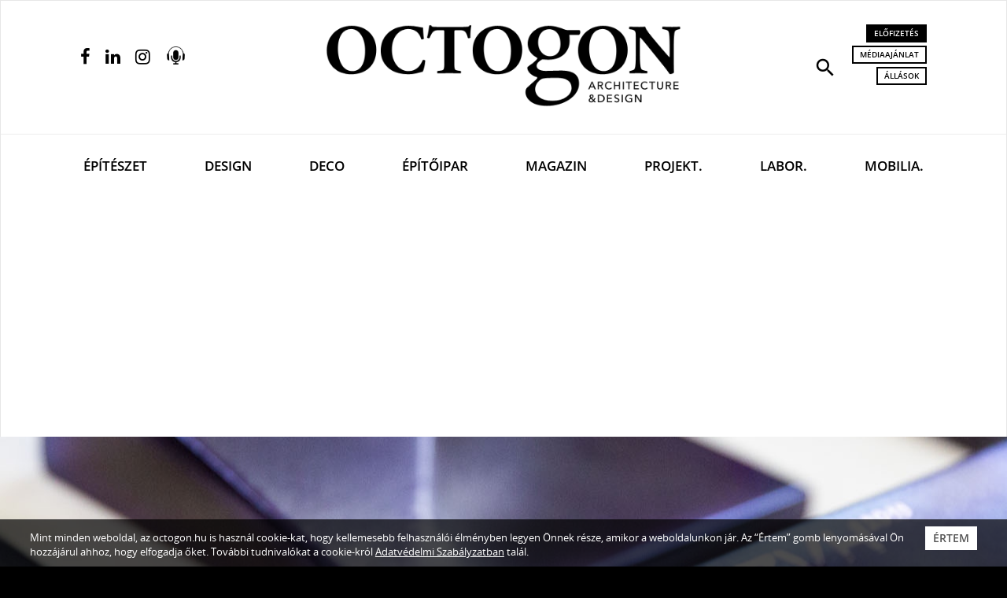

--- FILE ---
content_type: text/html; charset=UTF-8
request_url: http://www.octogon.hu/palyazatok/ev-haza-palyazat-2020/
body_size: 73797
content:
<!DOCTYPE html>
<html lang="hu">
<head><meta charset="utf-8">
<meta http-equiv="X-UA-Compatible" content="IE=edge">
<meta name="viewport" content="width=device-width, initial-scale=1, user-scalable=no">

<title>Év háza pályázat 2020</title>

<meta name="description" content="Két kategóriában pályázhatnak családi házak, kis társasházak, illetve középületek tervezői az idei Év háza díjra.">
<meta name="keywords" content="pályázat, Az év háza, az év háza 2020, leier, octogon" />
<link rel="canonical" href="https://www.octogon.hu/palyazatok/ev-haza-palyazat-2020/">

<!-- Facebook & Pinterest opengraph meta -->
<meta property="fb:app_id" content="2198530883723428">
<meta property="og:title" content="Év háza pályázat 2020">
<meta property="og:url" content="https://www.octogon.hu/palyazatok/ev-haza-palyazat-2020/">
<meta property="og:site_name" content="Octogon">
<meta property="og:type" content="article">
<meta property="og:image" content="https://www.octogon.hu/files/20/ev_haza_2019_006.jpeg">
<meta property="og:description" content="Két kategóriában pályázhatnak családi házak, kis társasházak, illetve középületek tervezői az idei Év háza díjra.">

<!-- Twitter meta -->
<meta name="twitter:card" content="summary">
<meta name="twitter:site" content="@octogon">
<meta name="twitter:title" content="Év háza pályázat 2020">
<meta name="twitter:image" content="https://www.octogon.hu/files/20/ev_haza_2019_006.jpeg">
<meta name="twitter:description" content="Két kategóriában pályázhatnak családi házak, kis társasházak, illetve középületek tervezői az idei Év háza díjra.">

<!-- Fav and touch icons -->
<link rel="shortcut icon" href="/theme-20221/img/ico/favicon.ico" type="image/x-icon">
<link rel="icon" href="/theme-20221/img/ico/favicon.ico" type="image/x-icon">
<link rel="apple-touch-icon" sizes="57x57" href="/theme-20221/img/ico/apple-icon-57x57.png">
<link rel="apple-touch-icon" sizes="60x60" href="/theme-20221/img/ico/apple-icon-60x60.png">
<link rel="apple-touch-icon" sizes="72x72" href="/theme-20221/img/ico/apple-icon-72x72.png">
<link rel="apple-touch-icon" sizes="76x76" href="/theme-20221/img/ico/apple-icon-76x76.png">
<link rel="apple-touch-icon" sizes="114x114" href="/theme-20221/img/ico/apple-icon-114x114.png">
<link rel="apple-touch-icon" sizes="120x120" href="/theme-20221/img/ico/apple-icon-120x120.png">
<link rel="apple-touch-icon" sizes="144x144" href="/theme-20221/img/ico/apple-icon-144x144.png">
<link rel="apple-touch-icon" sizes="152x152" href="/theme-20221/img/ico/apple-icon-152x152.png">
<link rel="apple-touch-icon" sizes="180x180" href="/theme-20221/img/ico/apple-icon-180x180.png">
<link rel="icon" type="image/png" sizes="192x192"  href="/theme-20221/img/ico/android-icon-192x192.png">
<link rel="icon" type="image/png" sizes="32x32" href="/theme-20221/img/ico/favicon-32x32.png">
<link rel="icon" type="image/png" sizes="96x96" href="/theme-20221/img/ico/favicon-96x96.png">
<link rel="icon" type="image/png" sizes="16x16" href="/theme-20221/img/ico/favicon-16x16.png">
<link rel="manifest" href="/theme-20221/img/ico/manifest.json">
<meta name="msapplication-TileImage" content="img/ico/ms-icon-144x144.png">
<meta name="msapplication-config" content="img/ico/browserconfig.xml">
<meta name="msapplication-navbutton-color" content="#ffffff">
<meta name="msapplication-TileColor" content="#ffffff">
<meta name="theme-color" content="#ffffff">

<!-- robots -->
<meta name="robots" content="index,follow" />

<!-- For iOS -->
<meta name="application-name" content="Octogon">
<meta name="apple-mobile-web-app-capable" content="yes">
<meta name="apple-mobile-web-app-status-bar-style" content="black-translucent">

<!-- Bootstrap 3.3.7 styles -->
<link rel="stylesheet" type="text/css" href="/theme-20221/css/bootstrap.min.css" media="all">

<!-- Plugin styles -->
<link rel="stylesheet" type="text/css" href="/theme-20221/css/plugins-pack.min.css" media="all">
<link rel="stylesheet" type="text/css" href="/theme-20221/js/jquery/jssocials-1.0.0/jssocials.css?v1.0" media="all">
<link rel="stylesheet" type="text/css" href="/theme-20221/js/jquery/jssocials-1.0.0/jssocials-theme-flat.css?v1.0" media="all">
<link rel="stylesheet" type="text/css" href="https://fonts.googleapis.com/icon?family=Material+Icons" media="all">
<link rel="stylesheet" type="text/css" href="/theme-20221/slick/slick.css"/>
<!-- <link rel="stylesheet" type="text/css" href="/theme-20221/slick/slick-theme.css"/> -->

<!-- Master styles -->
<link rel="stylesheet" type="text/css" href="/theme-20221/css/style.css?update=363" media="all">

<!-- Core JS -->
<script type="text/javascript" src="/theme-20221/js/jquery/jquery-3.2.1.min.js"></script>

<!-- HTML5 shim and Respond.js for IE8 support of HTML5 elements and media queries -->
<!--[if lt IE 9]>
    <script type="text/javascript" src="https://oss.maxcdn.com/html5shiv/3.7.2/html5shiv.min.js"></script>
    <script type="text/javascript" src="https://oss.maxcdn.com/respond/1.4.2/respond.min.js"></script>
<![endif]-->

<!-- Recaptcha -->
<script src="https://www.google.com/recaptcha/api.js?hl=hu" async defer></script>
<!-- Google Maps -->
<script src="https://maps.googleapis.com/maps/api/js?key=AIzaSyAKHJgHiBclR1jFd6_5vwIJS8IbvK82uLc" async defer></script>

<script async src="https://pagead2.googlesyndication.com/pagead/js/adsbygoogle.js?client=ca-pub-4991462272830374"
     crossorigin="anonymous"></script>


<script type="text/JavaScript">
<!--
var site={
protocol: 'http://',
host: 'www.octogon.hu',
url: '/palyazatok/ev-haza-palyazat-2020/',
base_url: '/',
base_script_url: '/',
theme: 'theme-20221',
theme_url: '/theme-20221/',
page: 'palyazatok',
subpage: '',
floatpage: '',
contentpage: '',
default_page: 'fooldal',
device_type: 'computer',
v: '',
view: '',
lang: 'hu',
};
-->
</script>
<!-- <script async src="//pagead2.googlesyndication.com/pagead/js/adsbygoogle.js"></script>
<script>
  (adsbygoogle = window.adsbygoogle || []).push({
    google_ad_client: "ca-pub-7328092675585652",
    enable_page_level_ads: true
  });
</script> -->

<!-- Hotjar Tracking Code for https://www.octogon.hu/ -->
<script>
    (function(h,o,t,j,a,r){
        h.hj=h.hj||function(){(h.hj.q=h.hj.q||[]).push(arguments)};
        h._hjSettings={hjid:1180865,hjsv:6};
        a=o.getElementsByTagName('head')[0];
        r=o.createElement('script');r.async=1;
        r.src=t+h._hjSettings.hjid+j+h._hjSettings.hjsv;
        a.appendChild(r);
    })(window,document,'https://static.hotjar.com/c/hotjar-','.js?sv=');
</script>


<!-- Google Tag Manager -->
<script>(function(w,d,s,l,i){w[l]=w[l]||[];w[l].push({'gtm.start':
new Date().getTime(),event:'gtm.js'});var f=d.getElementsByTagName(s)[0],
j=d.createElement(s),dl=l!='dataLayer'?'&l='+l:'';j.async=true;j.src=
'https://www.googletagmanager.com/gtm.js?id='+i+dl;f.parentNode.insertBefore(j,f);
})(window,document,'script','dataLayer','GTM-T9RX5QH');</script>
<!-- End Google Tag Manager -->


<script async src="https://pagead2.googlesyndication.com/pagead/js/adsbygoogle.js"></script>
<script>
  (adsbygoogle = window.adsbygoogle || []).push({
    google_ad_client: "ca-pub-4000163356065156",
    enable_page_level_ads: true
  });
</script>

</head>
    <body class="page-palyazatok contenturl">
    
<!-- Google Tag Manager (noscript) -->
<noscript><iframe src="https://www.googletagmanager.com/ns.html?id=GTM-T9RX5QH"
height="0" width="0" style="display:none;visibility:hidden"></iframe></noscript>
<!-- End Google Tag Manager (noscript) -->




        <!-- HEADER
        ================================================================ -->
        <!-- navbar search -->
        <div id="navbar-search" class="navbar-search bg-black text-white collapse">
            <div class="container">
                <form action="/kereses/" method="get">
                    <div class="row half-gutter xsResponse">
                        <div class="col-lg-7 equalheight">
                            <input type="text" id="keyword" name="s" class="form-control input-lg input-transparent" placeholder="Keresett kifejezés..." autocomplete="off" value="">
                        </div>
                        <div class="col-lg-2 equalheight text-center">
                            <div class="checkbox text-sm">
                                <label>
                                    <input type="checkbox" id="type" name="l" value="1"> <span>Lapszámok között</span>
                                </label>
                            </div>
                        </div>
                        <div class="col-lg-2 equalheight">
                            <button type="submit" class="btn btn-thick-white btn-block">Keresés</button>
                        </div>
                        <div class="col-lg-1 equalheight text-right">
                            <button type="button" class="search-close tip-h-b" title="Bezár"><span class="material-icons md-30">close</span></button>
                        </div>
                    </div>
                </form>
            </div>
        </div>
        
        <!-- site head in desktop view
             navbar default -->
        <nav class="navbar navbar-default mega-menu hidden-xs"> 
            <div class="navbar-top">
                <div class="container">
                    <div class="row half-gutter">
                        <div class="col-lg-3">
                            <ul class="service-menu-left social-top list-inline">                                    <li><a href="https://www.facebook.com/octogonmagazin" target="_blank" class="tip-h" title="Facebook oldalunk"><i class="fa fa-facebook"></i></a></li>
                                    <li><a href="https://www.linkedin.com/company/octogon-architecture&design-magazine" target="_blank" class="tip-h" title="Linkedin oldalunk"><i class="fa fa-linkedin"></i></a></li>
                                    <li><a href="https://www.instagram.com/octogon_magazine/" target="_blank" class="tip-h" title="Instagram oldalunk"><i class="fa fa-instagram"></i></a></li>
                                    <li><a href="/podcast" class="tip-h podcast-opener" title="Podcast">
                                        <img src="/theme-20221/images/podcast-64.png" alt=""></a>
                                    </li></ul>
                        </div>
                        <div class="col-lg-6 text-center">
                            <a class="navbar-brand pv30" href="/">
                                <img src="/theme-20221/img/logo.png" class="logo img-responsive" alt="Octogon">
                            </a>
                        </div>
                        <div class="col-lg-3 text-right">
                            <ul class="service-menu-right list-inline">
                                <li><a href="#navbar-search" class="tip-h" title="Keresés" role="button" data-toggle="collapse" aria-expanded="false" aria-controls="navbar-search"><i class="material-icons md-30">search</i></a></li>
                                <li>
                                    <a href="/megrendeles/" class="btn btn-black btn-xs">Előfizetés</a><br>
                                    <a href="/mediaajanlat/" class="btn btn-thin-black btn-xs" title="Médiaajánlat">Médiaajánlat</a><br>
                                    <a href="/allasok/" class="btn btn-thin-black btn-xs" title="Állások a szektorban">Állások</a><br>
                                                                    </li>
                            </ul>
                        </div>
                    </div>
                </div>
            </div>
            <div class="navbar-bottom">
                <div class="container">
                    <div class="navbar-header">
                        <button type="button" class="navbar-toggle collapsed" data-toggle="collapse" data-target="#navbar" aria-expanded="false" aria-controls="navbar">
                            <span class="sr-only">Navigáció</span>
                            <span class="icon-bar"></span>
                            <span class="icon-bar"></span>
                            <span class="icon-bar"></span>
                        </button>
                        <a class="navbar-brand-mobile" href="/">
                            <!-- <img src="/theme-20221/img/logo-mobile.png" class="logo-mobile img-responsive visible-xs" alt="Octogon"> -->
                        </a>
                    </div>
                    <div id="navbar" class="navbar-collapse collapse">
                        
                        <ul class="nav navbar-nav nav-justified">
                        <li ><a href="/epiteszet/" >Építészet</a></li><li ><a href="/design/" >Design</a></li><li ><a href="/deco/" class=" text-deco font-deco">Deco</a></li><li ><a href="/epitoipar/" >Építőipar</a></li><li ><a href="/magazin/" >Magazin</a></li><li ><a href="/projektek/" >Projekt.</a></li><li ><a href="/labor/" >Labor.</a></li><li ><a href="/mobiliak/" >Mobilia.</a></li></ul> 
                        
                    </div>
                </div>
            </div>
        </nav>
        
        <!-- sticky navbar / mobile navbar -->
        <nav class="navbar navbar-inverse navbar-fixed-top">
            <div class="container">
                <div class="row half-gutter">
                    <div class="col-lg-3 col-xs-2 left-col">
                        <ul class="service-menu-left list-inline">
                            <li><a href="#menu" class="tip-h-r" title="Navigáció" data-toggle="modal" data-target="#menu"><i class="material-icons md-28">menu</i></a></li>
                        </ul>
                    </div>
                    <div class="col-lg-6 col-xs-5 text-center inner-col">
                        <a class="navbar-brand" href="/">
                            <img src="/theme-20221/img/logo-w.png" class="logo img-responsive" alt="Octogon">
                        </a>
                    </div>
                    <div class="col-lg-3 col-xs-5 text-right right-col">
                        <ul class="service-menu-right list-inline">
                            <li><a href="#navbar-search" class="tip-h-l" title="Keresés" role="button" data-toggle="collapse" aria-expanded="false" aria-controls="navbar-search"><i class="material-icons md-26">search</i></a></li>
                            <li><a href="/podcast" class="tip-h-l podcast-opener" title="Podcast"><img src="/theme-20221/images/podcast-64-color.png"></a></li>
                            <li><a href="/megrendeles/" class="tip-h-l" title="Előfizetés"><i class="fa fa-shopping-bag"></i></a></li>
                            <li><a href="/palyazatok/" class="tip-h-l" title="Pályázatok"><i class="fa fa-user-md"></i></a></li>
                        </ul>
                    </div>
                </div>
            </div>
        </nav>
                
        <!-- MAIN
        ================================================================ -->
        <section class="page-header-section bg-black text-white " style="background-image: url(/files/20/ev_haza_2019_006.jpeg);"><div class="container-half">

        <div class="page-header-caption"><ul class="page-meta list-inline"><li class="publish-date">2020-02-18 13:55</li>
                        <li class="category"><a href="/palyazatok/">Pályázatok</a></li></ul><h1 class="page-title text-uppercase">
                <a href="/palyazatok/ev-haza-palyazat-2020/"><span class="highlight">Év háza pályázat 2020</span></a>            </h1>
        </div>
        
        
    </div>
</section><section class="breadcrumb-section bg-white hidden-xs" id="cnav">
            <div class="container-half">
                <ol class="breadcrumb"><li><a href="/">Főoldal</a></li><li><a href="/palyazatok/">Pályázatok</a></li><li class="active">Év háza pályázat 2020</li></ol>
            </div>
        </section><section class="page-content-section bg-white pv30">
	<div class="container-half">
		<div class="asside-left"></div>
		<div class="asside-right"></div>
		<div class="article-content article-2792 popup-gallery clearfix" data-foto=""> 
			<h3 class="article-subtitle emptyhide strong"><p>Két kategóriában pályázhatnak családi házak, kis társasházak, illetve középületek tervezői az idei Év háza díjra.</p>
</h3><ul class="article-meta  list-inline text-sm mb30"><li><i class="fa fa-pencil"></i> Szöveg: <strong><a href="/kereses/szerzo/Octogon">Octogon</a></strong></li><li><i class="fa fa-clock-o"></i> Olvasási idő: <strong class="reading-time">&hellip;</strong></li></ul><div class="javaslathelybox cikkben "><div class="" align="center"><div class="jtitle">Hirdetés</div><a href="https://www.octogon.hu/labor/megjelent-az-elso-octogon-labor-kiadvany/?utm_source=article&utm_medium=octogon&utm_campaign=2025_11_20_labor_banner_roadblock" target="_blank"><img class="javaslatkep" src="/files/81/fizess_elo_banner_780x250__2025_december9.jpeg" alt="" style=";max-width: 100%;"></a><style>
.javaslathelybox .jtitle {display: inline;}
</style><img class="noresize" style="position:absolute" src="http://www.octogon.hu/link/view/octogon/recommends:1263/" width="1" height="1"></div></div><h4>Április 20-ig nyújthatják be munkáikat családi házak, kis társasházak, illetve középületek tervezői az idei <strong><a href="http://www.evhaza.hu">Év háza pályázatra</a></strong>. A legrangosabb hazai, független, szakmai pályázat két kategóriájában a 600 - 600 000 forintra növekedett fődíj mellett, idén több különdíj is gazdára vár. A pályázatot idén az építőipar egyik legnagyobb építőanyag-gyártója, <strong>Leier Hungária Kft.</strong> mint főtámogató mutatja be.</h4>

<p>Az<strong> Év háza pályázat</strong> mára a magyar építészeti közélet részeként, annak legjelentősebb szervezeteinek és szövetségeinek a támogatásával, valamint a legelismertebb építészek zsűriben való közreműködésével 10. alkalommal keresi a példamutató építészeti teljesítményeket – 2020-ban a családi ház és kis társasház kategória mellett ismét középület kategóriában is. A díj az elmúlt évtizedben a legismertebb és legszélesebb körben érdeklődésre számot tartó építész szakmai elismeréssé vált.</p>

<p><img alt="" src="/files/20/ev_haza_2019_010.jpeg" style="max-width: 100%" /></p>

<p>„A legutóbbi díjátadó atmoszférája ismét megmutatta, hogy az Év Háza több mint egy építészeti pályázat.  Amellett, hogy az elmúlt tíz évben az építészek egyik meghatározó éves kitüntetése lett, egy olyan éltető platform mely már sokakat összeköt a szakmai szálakon túl is. Nagy várakozással állunk az idei megmérettetés elé is.</p>

<blockquote>
<p>A tavalyi színvonal és visszajelzések alapján további bővülésre számítunk a nemrég bevezetett középület kategóriában, mely tovább erősíti a pályázat rangját és szakmai presztízsét” – mondta <strong>Szoják Balázs</strong>, nívó díjas építész, a pályázat kurátora.</p>
</blockquote>

<p>Idén <strong>Noll Tamás</strong> követi a pályázat elnöki pozíciójában <strong>Dévényi Sándort</strong>, aki <strong>Nagy Tamás</strong> és <strong>Cságoly Ferenc</strong> után, öt évig látta el ezt a feladatot. A pályázat kurátora továbbra is számít Dévényi Sándor véleményére, aki idén társelnöki pozícióban értékeli a beadott műveket. „Évekig mint a Magyar Építész Kamara elnöke vettem részt a zsűrizésen, ami mindig izgalmas feladat volt, így örömmel fogadtam el a felkérést. Remélem, hogy az elmúlt évekhez hasonlóan kifejezetten színvonalas munkák közül válaszhatjuk ki a legjobbakat családi ház és középület kategóriában egyaránt” – mondta Noll Tamás, Ybl Miklós-díjas építész.</p>

<blockquote>
<p>Az országos, nyílt és nyilvános Év háza pályázaton az elmúlt két évben megépült családi házak, nyaralók és a maximum 4 lakásos lakóépületek tervezői mérettetheti meg munkáikat, illetve az ebben az időszakban elkészült középületeket is górcső alá veszi a neves zsűri.</p>
</blockquote>

<p>A pályázat célja, hogy megismertesse, számba vegye azokat a minőségi építészeti alkotásokat, amelyek mind esztétikai, mind környezeti, mind pedig gazdasági szempontból példaértékűek. Az Év háza díj jellegzetessége, hogy az fiatalok, pályakezdők, elsőtervesek számára sem elérhetetlen pénzdíjas pályázat.</p>

<p><img alt="" src="/files/20/ev_haza_2019_105.jpeg" style="max-width: 100%" /></p>

<p>A pályázat szakmai partnerei évek óta a <strong>Magyar Építész Kamara</strong>, a <strong>Magyar Építőművészek Szövetsége</strong>, a <strong>BM Területrendezési és Építésügyi Helyettes Államtitkársága</strong>, valamint a <strong>Magyar Művészeti Akadémia</strong>. </p>

<p>Az Év háza bíráló bizottsága az elmúlt években a fődíj mellett külön elismeréseket adhatott át, így például évek óta egy-egy épület tervezője a Magyar Építész Kamara, valamint a Magyar Építőművészek Szövetsége különdíját nyerheti el. 2015-től a díj egyik támogatója, idén pedig harmadszorra a családi ház, kis társasházak kategória főtámogatója a <strong>Xella Magyarország Kft.</strong> jóvoltából talál gazdára a „Zöld ház-energiahatékonyság” különdíj, illetve a 2017-ben támogatóként csatlakozott <strong>Hella ÁNR Árnyékolástechnika Kft.</strong> idén a középületek kategória főtámogatójaként különdíjat ajánlott fel. További különdíjakat oszthat ki a zsűri a <strong>Leier Hungária Kft.</strong>, <strong>Meva Zsalurendszerek Kft.</strong>, a <strong>Prefa Hungária Kft.</strong> és a <strong>Guardian Orosháza Kft. </strong>jóvoltából.</p>

<p><strong>Határidők, dátumok</strong><br />
A pályaművek beadása: 2020. április 20. 16h<br />
Eredményhirdetés és díjkiosztás: 2020. szeptember 25-én<br />
A pályaműveket elektronikusan a www.evhaza.hu weboldalon lehet benyújtani!</p>

<p><iframe allow="accelerometer; autoplay; encrypted-media; gyroscope; picture-in-picture" allowfullscreen="" frameborder="0" height="315" src="https://www.youtube.com/embed/TJjETztY2mM" width="560"></iframe></p>

<p>A pályázati nevezési díj összege bruttó 10 000 Ft/pályamű. </p>

<p><strong>Zsűri tagjai 2020-ban</strong></p>

<p>Elnök: Noll Tamás, Ybl Miklós-díjas építész</p>

<p>Társelnökök:<br />
•    Dévényi Sándor DLA, a Magyar Művészeti Akadémia tagja<br />
•    Krizsán András DLA, a Magyar Építőművészek Szövetségének elnöke<br />
•    Dr. Hajnóczi Péter, a Magyar Építész Kamara elnöke<br />
•    Szoják Balázs, építész, az „Év háza” díj kurátora</p>

<p>Tagok:<br />
•    Tóth Balázs, építész, az ÉMI Nonprofit Kft. szakértője<br />
•    Dr. Tóth Elek, a BME Magasépítési Tanszék ny. egyetemi docense</p>

<p>2019-ben Ybl Miklós-díjjal kitüntetett építészek:<br />
•    Csillag Katalin<br />
•    Horváth Zoltán<br />
•    Marián Balázs<br />
•    Madzin Attila<br />
•    Peschka Alfréd</p>

<p><br />
Szakmai védnökök<br />
Magyar Művészeti Akadémia, Magyar Építész Kamara, Magyar Építőművészek Szövetsége<br />
   <br />
A pályázat főtámogatója a Leier</p>

<p>Kategória főtámogatók: Ytong, Hella<br />
<br />
Támogatók: Xella, Prefa, Meva, Zsolnay</p>
</div>
			
		<hr>
							
		<div class="social-block row">
			<div class="col-lg-4 col-xs-12">
								<iframe src="https://www.facebook.com/plugins/like.php?href=https%3A%2F%2Fwww.octogon.hu%2Fpalyazatok%2Fev-haza-palyazat-2020%2F&width=260&layout=standard&action=like&size=large&share=false&height=35&appId=2198530883723428" width="260" height="35" style="border:none;overflow:hidden" scrolling="no" frameborder="0" allowTransparency="true" allow="encrypted-media"></iframe>
			</div>
			<div class="col-lg-8 col-xs-12">
				<div id="share" class="share pull-right" data-title="Megosztás:">
					<!-- js generated -->
				</div>
			</div>
		</div>   
		<hr>
		<ul class="article-tags text-sm list-inline"><i class="fa fa-tag"></i><li><a href="/cimkek/p%C3%A1ly%C3%A1zat/">pályázat</a>,</li><li><a href="/cimkek/az+%C3%A9v+h%C3%A1za/">Az év háza</a>,</li><li><a href="/cimkek/az+%C3%A9v+h%C3%A1za+2020/">az év háza 2020</a>,</li><li><a href="/cimkek/leier/">leier</a>,</li><li><a href="/cimkek/octogon/">octogon</a>,</li></ul><p><br/>Ha tetszett a cikk, és szeretnél előfizetni magazinunkra, <a href="/megrendeles/"><u>itt teheted meg</u></a>.</p>				
	</div>
</section>
<div class="javaslathelybox above-related-articles "><span class="jtitle">Hirdetés</span><div class=""><a href="https://www.octogon.hu/megrendeles/" target="_blank"><img class="javaslatkep" src="/files/81/fizess_elo_banner_780x250_2026_1a.jpeg" alt="" style=";max-width: 100%;"></a><style>
.javaslathelybox .jtitle {display: inline;}
</style><img class="noresize" style="position:absolute" src="http://www.octogon.hu/link/view/octogon/recommends:1259/" width="1" height="1"></div></div><section id="kapcsoldo" class="article-list theme-3 bg-white pv40">
	<div class="container">
		<h2 class="section-title text-center text-uppercase mb50">
			<a href="/cimkek/p%c3%a1ly%c3%a1zat,az+%c3%a9v+h%c3%a1za/" >Kapcsolódó cikkek</a>
		</h2>
		<div id="article-list-carousel-01" class="article-list-carousel owl-carousel owl-theme"><div class="item">
				<div class="article-list-item">
					<div class="article-list-item-img">
						<a href="/epiteszet/hauszmann-dij-2020/">
							<img src="/files/25/kastu-ndeildiko-_kabo-caba-bszi-nha-zveszpre-m-800x.png" class="img-responsive" alt="Bábszínház és Táj-restaurációs központ is kapott Hauszmann-díjat">
						</a>
					</div>
					<div class="article-list-item-data">
						<ul class="article-list-item-meta list-inline">
							<li class="publish-date">2020-10-14 11:52</li>
							<li class="category"><a href="/epiteszet/">Építészet</a></li>
						</ul>
						<h2 class="article-list-item-title text-uppercase">
							<a href="/epiteszet/hauszmann-dij-2020/"><span class="highlight">Bábszínház és Táj-restaurációs központ is kapott Hauszmann-díjat</span></a>
						</h2>
						<div class="article-list-item-lead"><p>Ötvenkét építész nyújtotta be a diplomamunkáját, közülük öten részesültek elismerésben.</p>
</div>
						<!-- <ul class="article-list-item-counters list-inline">
							<li><i class="fa fa-thumbs-up"></i> 25 <span class="hidden-xs">kedvelés</span></li>
							<li><i class="fa fa-share-alt"></i> 5 <span class="hidden-xs">megosztás</span></li>
							<li><i class="fa fa-comment"></i> 18 <span class="hidden-xs">hozzászólás</span></li>
						</ul> -->
					</div>
				</div>
			</div><div class="item">
				<div class="article-list-item">
					<div class="article-list-item-img">
						<a href="/podcast/decode-podcast/">
							<img src="/files/25/bordas_peter_pem_ildiko_bord4-800x.jpeg" class="img-responsive" alt=""Egy jó koncepció megborzongat"">
						</a>
					</div>
					<div class="article-list-item-data">
						<ul class="article-list-item-meta list-inline">
							<li class="publish-date">2020-10-13 22:00</li>
							<li class="category"><a href="/podcast/"> egyéb oldalak</a></li>
						</ul>
						<h2 class="article-list-item-title text-uppercase">
							<a href="/podcast/decode-podcast/"><span class="highlight">"Egy jó koncepció megborzongat"</span></a>
						</h2>
						<div class="article-list-item-lead"><p>Hogyan indult a DECODE-díj, és mire számíthatunk az idén?</p>
</div>
						<!-- <ul class="article-list-item-counters list-inline">
							<li><i class="fa fa-thumbs-up"></i> 25 <span class="hidden-xs">kedvelés</span></li>
							<li><i class="fa fa-share-alt"></i> 5 <span class="hidden-xs">megosztás</span></li>
							<li><i class="fa fa-comment"></i> 18 <span class="hidden-xs">hozzászólás</span></li>
						</ul> -->
					</div>
				</div>
			</div><div class="item">
				<div class="article-list-item">
					<div class="article-list-item-img">
						<a href="/epiteszet/magyar-epiteszek-nyertek-az-izlandi-muzeum-tervezesere-kiirt-nemzetkozi-palyazatot/">
							<img src="/files/25/izland-800x.jpeg" class="img-responsive" alt="Magyar építészek nyerték az izlandi múzeum tervezésére kiírt nemzetközi pályázatot">
						</a>
					</div>
					<div class="article-list-item-data">
						<ul class="article-list-item-meta list-inline">
							<li class="publish-date">2020-10-13 07:00</li>
							<li class="category"><a href="/epiteszet/">Építészet</a></li>
						</ul>
						<h2 class="article-list-item-title text-uppercase">
							<a href="/epiteszet/magyar-epiteszek-nyertek-az-izlandi-muzeum-tervezesere-kiirt-nemzetkozi-palyazatot/"><span class="highlight">Magyar építészek nyerték az izlandi múzeum tervezésére kiírt nemzetközi pályázatot</span></a>
						</h2>
						<div class="article-list-item-lead"><p>Az épület olyan, mintha a látogató nem egy múzeumba, hanem magába a tájba sétálna bele.</p>
</div>
						<!-- <ul class="article-list-item-counters list-inline">
							<li><i class="fa fa-thumbs-up"></i> 25 <span class="hidden-xs">kedvelés</span></li>
							<li><i class="fa fa-share-alt"></i> 5 <span class="hidden-xs">megosztás</span></li>
							<li><i class="fa fa-comment"></i> 18 <span class="hidden-xs">hozzászólás</span></li>
						</ul> -->
					</div>
				</div>
			</div>		</div>
	</div>
</section><section id="ad_leaderboard_1" class="leaderborad bg-white pv30">
            <div class="container">
                <div class="center-grid text-center">
                    <span class="jtitle">Hirdetés</span>
                    
                    <!-- banner here -->
                                        
                </div>
            </div>
        </section>        
        
        
        
        <!-- FOOTER
        ================================================================ -->
                    <footer class="bg-black text-white pv40 mb50">
                <div class="container">
                    <div class="footer-top">
                        <div class="row">
                            <div class="col-lg-4 col-sm-5 col-xs-12 left-col">
                                <img src="/theme-20221/img/logo-w.png" class="footer-logo img-responsive" alt="Octogon">
                                <ul class="footer-company text-sm list-unstyled mb30">
                                    <li><strong>Vertigo Publishing Kft.</strong></li>
                                    <li><a href="https://goo.gl/maps/zXvmnA4rsdr" target="_blank">1025 Budapest, Szépvölgyi út 146.</a></li>
                                    <!-- <li><a href="tel:+3613360728" target="_blank">+36 1 / 336 0728</a></li> -->
                                    <li><a href="mailto:info@octogon.hu" target="_blank">info@octogon.hu</a></li>
                                </ul>
                                 <ul class="footer-social list-inline">
                                    <li><a href="https://www.facebook.com/octogonmagazin" target="_blank" class="tip-h" title="Facebook oldalunk"><i class="fa fa-facebook"></i></a></li>
                                    <li><a href="https://www.linkedin.com/company/octogon-architecture&design-magazine" target="_blank" class="tip-h" title="Linkedin oldalunk"><i class="fa fa-linkedin"></i></a></li>
                                    <li><a href="https://www.instagram.com/octogon_magazine/" target="_blank" class="tip-h" title="Instagram oldalunk"><i class="fa fa-instagram"></i></a></li>
                                    <li><a href="/esemenyek/grid/#cnav" class="tip-h calendar-opener" title="Eseménynaptár"><span class="d">25</span><span class="t">eseménynaptár</span><svg version="1.1" id="" xmlns="http://www.w3.org/2000/svg" xmlns:xlink="http://www.w3.org/1999/xlink" x="0px" y="0px"
     width="40px" height="40px" viewBox="357 33 726.001 726.001" enable-background="new 357 33 726.001 726.001"
     xml:space="preserve"><title></title>
    <g id="Christmas_Date"><g>
        <path fill="#000000" d="M1017,99h-82.5c-9.107,0-16.5,7.392-16.5,16.5V198c0.066,18.216-14.651,33.065-32.867,33.132
            c-18.217,0.065-33.066-14.652-33.133-32.868c-0.065-14.091,8.812-26.631,22.11-31.284c6.534-2.376,10.89-8.547,10.89-15.51V49.5
            c0-9.108-7.392-16.5-16.5-16.5c-9.107,0-16.5,7.392-16.5,16.5V99H604.5c-9.107,0-16.5,7.392-16.5,16.5V198
            c0.066,18.216-14.651,33.065-32.867,33.132c-18.217,0.065-33.066-14.652-33.133-32.868c-0.065-14.091,8.812-26.631,22.11-31.284
            c6.534-2.376,10.89-8.547,10.89-15.51V49.5c0-9.108-7.392-16.5-16.5-16.5c-9.107,0-16.5,7.392-16.5,16.5V99h-99
            c-36.465,0-66,29.535-66,66v528c0,36.465,29.535,66,66,66h471.57c8.778,0.065,17.193-3.399,23.43-9.57L1073.43,594
            c6.171-6.237,9.636-14.652,9.569-23.431V165C1083,128.535,1053.466,99,1017,99z M423,693V297h594v260.039l-3.959,3.961H951
            c-36.465,0-66,29.534-66,66v62.039L881.041,693H423z"/>
    </g></g></svg></a></li>
                                    <li><a href="/podcast" class="tip-h podcast-opener" title="Podcast"><img src="/theme-20221/images/podcast-64-color.png"></a></li>
                                </ul>
                            </div>
                            <div class="col-lg-3 col-sm-4 col-xs-12 inner-1-col">
                                <h3 class="footer-col-title text-white">Információk <span class="pull-right visible-xs"><i class="fa fa-angle-down"></i></span></h3>
                                <div class="footer-col-wrapper">
                                    <ul class="footer-links text-sm list-unstyled">
                                        <li><a href="/rolunk/">Rólunk</a></li>
                                        <li><a href="/mediaajanlat/">Médiaajánlat</a></li>
                                        <li><a href="/hirdetesfeladas/">Hirdetésfeladás</a></li>
                                        <li><a href="/megrendeles/">Előfizetés</a></li>
                                        <li><a href="/adatvedelmi-szabalyzat/">Adatvédelmi szabályzat</a></li>
                                        <li><a href="/impresszum/">Impresszum</a></li>
                                        <li><a href="/rss/" target="_blank">RSS</a></li>
                                    </ul>
                                </div>
                            </div>
                            <div class="col-lg-2 col-sm-3 col-xs-12 inner-2-col">
                                <h3 class="footer-col-title text-white">Rovatok <span class="pull-right visible-xs"><i class="fa fa-angle-down"></i></span></h3>
                                <div class="footer-col-wrapper">
                                    <ul class="footer-links text-sm list-unstyled">
                                        <li><a href="/epiteszet/">Építészet</a></li>
                                        <li><a href="/design/">Design</a></li>
                                        <li><a href="/deco/">Deco</a></li>
                                        <li><a href="/epitoipar/">Építőipar</a></li>
                                        <li><a href="/magazin/">Magazin</a></li>
                                                                                <li><a href="/palyazatok/">Pályázatok</a></li>
                                                                                <li><a href="/esemenyek/grid/">Eseménynaptár</a></li>
                                        <li><a href="/allasok/">Állások</a></li>
                                        <li><a href="/mome-x-be-light/">MOME X BE LIGHT!</a></li>
                                    </ul>
                                </div>
                            </div>
                            <div class="col-lg-3 col-xs-12 right-col">
                                <h3 class="footer-col-title text-white">Hírlevél <span class="pull-right visible-xs"><i class="fa fa-angle-down"></i></span></h3>
                                <div class="footer-col-wrapper">
                                    <p class="text-sm">Iratkozz fel hírlevelünkre!</p>
                                    <div class="newsletter-signup">
                                        
                                        
                                        <div class="alert alert-xs alert-danger strong">Hibás vagy hiányos adatok!</div>
                                        <div class="alert alert-xs alert-success strong">Sikeres feliratkozás!</div>
                                        
                                        
                                        <form id="newsletter-signup" action="" method="post">
                                            
                                            <div class="form-group mb20">
                                                <input type="email" name="email" id="email" class="form-control input-sm input-black" placeholder="Email cím..." required>
                                            </div>
                                            <p class="text-sm accept"><input type="hidden" name="accept" value="0" /><input type="checkbox" name="accept" value="1" required /> A Feliratkozás gombra való kattintással elfogadom a Vertigo Publishing Kft. <a href="/adatvedelmi-szabalyzat/" target="_blank">Adatvédelmi szabályzatát</a>.</p><button type="submit" class="btn btn-thick-white btn-sm btn-block btn-tall">Feliratkozás</button>
                                        </form>
                                    </div>
                                </div>
                            </div>
                        </div>
                    </div>
                    <div class="footer-bottom">
                        <div class="row">
                            <div class="col-lg-4 col-xs-12">
                                <p class="copy text-xs text-dark-gray">Az OCTOGON <i>Online</i> kiadója a Vertigo Publishing Kft.<br>&copy; 1998-2026 &middot; Minden jog fenntartva.</p>
                            </div>
                            <div class="col-lg-3 col-xs-12 text-right">
                                <div class="nka-block">
                                    <!-- <p class="text-xs text-dark-gray">Az OCTOGON <i>Online</i> megjelenését a<br>Nemzeti Kulturális Alap támogatja.</p>
                                    <a href="http://www.nka.hu/" target="_blank" class="tip-h" title="Nemzeti Kulturális Alap"><img src="/theme-20221/img/brands/nka/nka-logo-single-inverse-x90.png" alt="Nemzeti Kulturális Alap" height="45"></a> -->
                                </div>
                            </div>
                            <div class="col-lg-5 col-xs-12 text-right">
                                <div class="payment-block">
                                    <p class="text-xs text-dark-gray mb20">Weboldalunkon a biztonságos internetes bankkártyás<br>fizetést a K&amp;H Bank biztosítja.</p>
                                    <a href="https://www.kh.hu/" target="_blank" class="tip-h" title="K&H Bank"><img src="/theme-20221/img/brands/k&h/kh-logo-x60.png" alt="K&H Bank" height="30"></a>
                                    <a href="/megrendeles/" class="tip-h" title="K&amp;H Bank által elfogadott kártya típusok: MasterCard, MasterCard Electronic, Maestro, VISA, VISA Electron, VPay, JCB"><img src="/theme-20221/img/brands/k&h/cards-x30.png" alt="MasterCard, MasterCard Electronic, Maestro, VISA, VISA Electron, VPay, JCB" height="30"></a>
                                </div>
                            </div>
                        </div>
                    </div>
                </div>
            </footer>
                        
        
        
        <!-- MODALS
        ================================================================ -->
        <!-- desktop fixed and mobil menü items -->
        <div id="menu" class="modal modal-fullscreen" tabindex="-1" role="dialog">
            <div class="modal-dialog" role="navigation">
                <div class="modal-content">
                    <div class="modal-header navbar navbar-inverse no-padding" style="margin-top: -1px;">
                        <div class="container">
                            <div class="row half-gutter">
                                <div class="col-lg-3 col-xs-2 left-col">
                                    <ul class="service-menu-left list-inline">
                                        <li><a href="#menu" class="close-modal tip-h-r" data-dismiss="modal" aria-label="Bezár" title="Bezár"><i class="material-icons md-28">close</i></a></li>
                                    </ul>
                                </div>
                                <div class="col-lg-6 col-xs-5 text-center inner-col">
                                    <a class="navbar-brand" href="/">
                                        <img src="/theme-20221/img/logo-w.png" class="logo img-responsive" alt="Octogon">
                                    </a>
                                </div>
                                <div class="col-lg-3 col-xs-5 text-right right-col">
                                    <ul class="service-menu-right list-inline">
                                        <li><a href="#navbar-search" class="tip-h-l" title="Keresés" role="button" data-toggle="collapse" aria-expanded="false" aria-controls="navbar-search"><i class="material-icons md-26">search</i></a></li>
                                        <li><a href="/podcast" class="tip-h-l podcast-opener" title="Podcast"><img src="/theme-20221/images/podcast-64-color.png"></a></li>
                                        <li><a href="/megrendeles/" class="tip-h-l" title="Előfizetés"><i class="fa fa-shopping-bag"></i></a></li>
                                        <li><a href="/palyazatok/" class="tip-h-l" title="Pályázatok"><i class="fa fa-plus-square"></i></a></li>
                                                                            </ul>
                                </div>
                            </div>
                        </div>
                    </div>
                    <div class="modal-body text-white">
                        <div class="container">
                            <div class="row modal-menu">
                                <div class="col-lg-3 col-xs-12">
                                    <h3 class="modal-menu-title">
                                        <a href="/epiteszet/">Építészet</a>
                                    </h3>
                                    <ul class="modal-menu-links list-unstyled"><li><a href="/epiteszet/a-finta-studio-tervezi-ljubjana-legnagyobb-privat-varosfejleszteset/">A Finta Stúdió tervezi Ljubljana legnagyobb privát városfejlesztését</a></li><li><a href="/epiteszet/gondolatok-a-bosnyak-ternel-felepult-zenit-corsorol/">Gondolatok a Bosnyák térnél felépült Zenit Corsóról</a></li><li><a href="/epiteszet/az-octogon-foszerkesztoje-is-megkapta-iden-az-ezust-acsceruza-dijat/">Az Octogon főszerkesztője is megkapta idén az Ezüst Ácsceruza díjat</a></li></ul>
                                </div><div class="col-lg-3 col-xs-12">
                                    <h3 class="modal-menu-title">
                                        <a href="/design/">Design</a>
                                    </h3>
                                    <ul class="modal-menu-links list-unstyled"><li><a href="/design/magyar-tervezesu-csillar-nyerte-a-light-middle-east-decorative-lighting-product-of-the-year-dijat/">Magyar tervezésű csillár nyerte a Light Middle East „Decorative Lighting Product of the Year” díját</a></li><li><a href="/design/ilyen-lett-a-groupama-arena-skybox-megujult-belso-tere/">Ilyen lett a Groupama Aréna skybox megújult belső tere</a></li><li><a href="/design/tobb-mint-divathet-budapest-nemzetkozi-platformot-epit-a-regio-tervezoinek/">Több mint divathét - Budapest nemzetközi platformot épít a régió tervezőinek</a></li></ul>
                                </div><div class="col-lg-3 col-xs-12">
                                    <h3 class="modal-menu-title">
                                        <a href="/deco/">Deco</a>
                                    </h3>
                                    <ul class="modal-menu-links list-unstyled"><li><a href="/deco/jobb-terstruktura-megtalalasa-az-eredeti-reszletek-megmentese-mellett/">Nehéz feladat egy pesti lakásban: a jobb térstruktúra megtalálása az eredeti részletek megmentése mellett </a></li><li><a href="/deco/megnyilt-a-lazy-lion-bar-az-adria-palotaban-x/">Megnyílt a Lazy Lion bár az Adria Palotában (x)</a></li><li><a href="/deco/a-jo-pop-up-bolt-tobbet-nyujt-mint-egy-puszta-installacio/">A jó pop-up bolt többet nyújt, mint egy puszta installáció</a></li></ul>
                                </div><div class="col-lg-3 col-xs-12">
                                    <h3 class="modal-menu-title">
                                        <a href="/epitoipar/">Építőipar</a>
                                    </h3>
                                    <ul class="modal-menu-links list-unstyled"><li><a href="/epitoipar/kemeny-feltetelek-az-otthon-start-os-kiemelt-beruhazasoknal/">Kemény feltételek az Otthon Start-os kiemelt beruházásoknál</a></li><li><a href="/epitoipar/lakni-kek/">Lakni KÉK!</a></li><li><a href="/epitoipar/strategiai-szovetseget-kotott-a-market-es-a-bme-kozos-innovacioval-az-epitoipar-jovojeert-x/">Stratégiai szövetséget kötött a Market és a BME: közös innovációval az építőipar jövőjéért (x)</a></li></ul>
                                </div><div class="col-lg-3 col-xs-12">
                                    <h3 class="modal-menu-title">
                                        <a href="/magazin/">Magazin</a>
                                    </h3>
                                    <ul class="modal-menu-links list-unstyled"><li><a href="/magazin/octogon-magazin-204-lapszam/">204</a></li><li><a href="/magazin/octogon-magazin-203-lapszam/">203</a></li><li><a href="/magazin/octogon-magazin-202-lapszam/">202</a></li></ul>
                                </div><div class="col-lg-3 col-xs-12">
                                    <h3 class="modal-menu-title">
                                        <a href="/projektek/">Projekt.</a>
                                    </h3>
                                    <ul class="modal-menu-links list-unstyled"><li><a href="/projektek/budapest-one-etele-plaza-melleklet-2023/">Budapest ONE & Etele Plaza melléklet – 2023</a></li><li><a href="/projektek/octogon-labor-2025-1/">Octogon Labor 2025/1</a></li><li><a href="/projektek/expo-2025-osaka-melleklet-2025/">Expo 2025 – Osaka melléklet – 2025</a></li></ul>
                                </div><div class="col-lg-3 col-xs-12">
                                    <h3 class="modal-menu-title">
                                        <a href="/labor/">Labor.</a>
                                    </h3>
                                    <ul class="modal-menu-links list-unstyled"><li><a href="/labor/gondolatok-a-visual-europe-group-foti-iroda-es-raktartombjerol/">Gondolatok a Visual Europe Group fóti iroda- és raktártömbjéről</a></li><li><a href="/labor/a-tesla-cybertsuck-orr-reszenek-formavilaga-inspiralta-ennek-az-epuletnek-a-homlokzatait/">A Tesla Cybertruck orr-részének formavilága inspirálta ennek az épületnek a homlokzatait</a></li><li><a href="/labor/egy-egyszeru-logikusan-szerkesztett-szep-hid-100-evre-tervezve/">Egy egyszerű, logikusan szerkesztett, szép híd – 100 évre tervezve</a></li></ul>
                                </div><div class="col-lg-3 col-xs-12">
                                    <h3 class="modal-menu-title">
                                        <a href="/mobiliak/">Mobilia.</a>
                                    </h3>
                                    <ul class="modal-menu-links list-unstyled"><li><a href="/mobiliak/cool-trade-hungary-muraspec-mineral/">Cool Trade Hungary | Muraspec, MINERAL</a></li><li><a href="/mobiliak/inku-santa-cruz/">INKU | Santa Cruz</a></li><li><a href="/mobiliak/hephaistos-designers-guild-takarok/">Hephaistos | Designers Guild takarók</a></li></ul>
                                </div><div class="col-lg-3 col-xs-12">
                                    <h3 class="modal-menu-title">
                                        <a href="/palyazatok/">Pályázatok</a>
                                    </h3>
                                    <ul class="modal-menu-links list-unstyled"></ul>
                                </div><div class="col-lg-3 col-xs-12">
                                    <h3 class="modal-menu-title">
                                        <a href="/esemenyek/">Eseménynaptár</a>
                                    </h3>
                                    <ul class="modal-menu-links list-unstyled"><li><a href="/esemenyek/decode-dijpalyazat-2021-2/">DECODE díjpályázat 2021</a></li><li><a href="/esemenyek/decode-dijtargy-tervezesi-palyazat/">DECODE díjtárgy tervezési pályázat</a></li><li><a href="/esemenyek/urban-rendezvous-un-studio/">Urban rendezvous // UN Studio / Galvani Bridge and other works</a></li></ul>
                                </div><div class="col-lg-3 col-xs-12">
                                    <h3 class="modal-menu-title">
                                        <a href="/allasok/">Állások</a>
                                    </h3>
                                    <ul class="modal-menu-links list-unstyled"><li><a href="/allasok/a-hello-wood-bovulo-csapataba-projektepiteszt-keresunk/">A Hello Wood bővülő csapatába projektépítészt keresünk!</a></li><li><a href="/allasok/ertekesito-kollegat-keres-a-prime-home-budapest/">Értékesítő kollégát keres a Prime Home Budapest</a></li><li><a href="/allasok/epiteszt-keres-a-dyer-nemzetkozi-tervezo-iroda/">Építészt keres a Dyer nemzetközi tervező iroda! </a></li></ul>
                                </div><div class="col-lg-3 col-xs-12">
                                    <h3 class="modal-menu-title">
                                        <a href="/mome-x-be-light/">MOME X BE LIGHT</a>
                                    </h3>
                                    <ul class="modal-menu-links list-unstyled"><li><a href="/epiteszet/videon-a-dorothea-hotel-belight/">Videón a Dorothea Hotel | BeLight! (X)</a></li><li><a href="/design/highlights-by-be-light-ikonikus-designlampak-x/">Highlights by BE LIGHT!: Ikonikus designlámpák (X)</a></li><li><a href="/design/2023-fenypontjai-a-be-light-nal-x/">2023 fénypontjai a BE LIGHT-nál! (X)</a></li></ul>
                                </div><div class="col-lg-3 col-xs-12">
                                    <h3 class="modal-menu-title">
                                        <a href="/megrendeles/">Előfizetés</a>
                                    </h3>
                                    <ul class="modal-menu-links list-unstyled"></ul>
                                </div><div class="col-lg-3 col-xs-12">
                                    <h3 class="modal-menu-title">
                                        <a href="/impresszum/">Impresszum</a>
                                    </h3>
                                    <ul class="modal-menu-links list-unstyled"></ul>
                                </div>
                            </div>
                        </div>
                    </div>
                </div>
            </div>
        </div>
        
        
        
        <!-- JS
        ================================================================ -->
        <!-- Bootstrap 3.3.7 JS -->
        <script type="text/javascript" src="/theme-20221/js/bootstrap.min.js"></script>
        
        <!-- Plugins JS -->
        <script type="text/javascript" src="/theme-20221/js/plugins-pack.min.js"></script> 
        <script type="text/javascript" src="/theme-20221/js/jquery/jssocials-1.0.0/jssocials.js?v1.0"></script>
        <script type="text/javascript" src="/theme-20221/slick/slick.min.js" type="text/javascript"></script>

        <script type="text/javascript" charset="utf-8" src="//ad.adverticum.net/g3.js"></script>        
        <!-- Master JS -->
            
        <script type="text/javascript" src="/theme-20221/js/scripts.js?update=363" charset="utf-8"></script>
    
    		<style>
		#cookie_accept { position: fixed; z-index: 10000; left: 0; bottom: 0; width: 100%; height: auto; padding: 14px 1% 10px 1%; background-color: rgba(0, 0, 0, 0.7); border-radius: 5px; }
		#cookie_accept .content { position: relative; margin: 0 auto; padding: 0 2%; }
		#cookie_accept .text, #cookie_accept .accept { width: 93%; font-size: 13px; color: #fff; }
		#cookie_accept .accept { float: right; display: inline-block; width: auto; height: 30px; padding: 0 10px; margin: -5px 0 -2px 15px; line-height: 30px; text-align: center; text-transform: uppercase; font-size: 14px; font-weight: 600; background: #fff; border-radius: 5px; color: #555; cursor: pointer; }
		#cookie_accept .close { display: none; float: right; padding: 2px 5px; cursor: pointer; border-radius: 5px; webkit-border-radius: 5px; moz-border-radius: 5px; background-color: #FFF; color: #555; }
		#cookie_accept a { color: #fff; text-decoration: underline; }
		</style>
		<script>
		$(document).ready(function() {
			$('#cookie_accept .close').click(function() {
				if(typeof console !== 'undefined') console.log( 'this' );
				$(this).closest('#cookie_accept').slideUp('fast');
			});
			$('#cookie_accept .accept').click(function() {
				document.cookie='cookie_accepted=1; expires=Sat, 25-Apr-2026 05:51:17 CEST; path=/';
				$(this).closest('#cookie_accept').slideUp('fast');
			});
		});
		</script>
		<div id="cookie_accept">
			<div class="content">
				<div class="close">X</div>
				<div class="accept">Értem</div>
				<div class="text">Mint minden weboldal, az octogon.hu is használ cookie-kat, hogy kellemesebb felhasználói élményben legyen Önnek része, amikor a weboldalunkon jár. Az “Értem” gomb lenyomásával Ön hozzájárul ahhoz, hogy elfogadja őket. További tudnivalókat a cookie-król <a href="/adatvedelmi-szabalyzat/#cookie" target="_blank">Adatvédelmi Szabályzatban</a> talál.</div>
			</div>
		</div>
			<style>
	#magazinok_slider { width: 100%; height: 255px; overflow: hidden; padding: 120px 0 20px 0; background-color: #FFF; } 
	#magazinok_slider:not(.stop) .inner { white-space: nowrap; transition: all 50s linear; -moz-transition: all 50s linear; -webkit-transition: all 50s linear; -o-transition: all 50s linear; } 
	#magazinok_slider .item { display: inline-block; vertical-align: top; width: 100px; height: 135px; box-sizing: border-box; padding-left: 1px; transition: all 0.35s; -moz-transition: all 0.35s; -webkit-transition: all 0.35s; -o-transition: all 0.35s; position: relative; z-index: 5; } 
	#magazinok_slider .item:hover { -webkit-transform: scale(1.2); -ms-transform: scale(1.2); transform: scale(1.2); z-index: 10; } 
	#magazinok_slider .item img { width: 100%; height: 100%; }
	</style>
	<script>
	$(document).ready(function()
	{
		$('<section id="magazinok_slider" class="stop"><div class="inner"><a href="/magazin/octogon-magazin-204-lapszam/" class="item"><img data-src="/files/81/1octogon-2025_07_205-borito-400x.jpeg" alt="2025/8"></a><a href="/magazin/octogon-magazin-203-lapszam/" class="item"><img data-src="/files/81/octogon_203-borito_low-400x.jpeg" alt="2025/7"></a><a href="/magazin/octogon-magazin-202-lapszam/" class="item"><img data-src="/files/80/octogon-_202-borito_ok_high-400x.jpeg" alt="2025/6"></a><a href="/magazin/deco-magazin-2025-1-lapszam/" class="item"><img data-src="/files/80/deco_1_2025_borito_low_-400x.jpeg" alt="2025/1"></a><a href="/magazin/octogon-magazin-201-lapszam/" class="item"><img data-src="/files/80/octogon-201-borito_low-400x.jpeg" alt="2025/5"></a><a href="/magazin/octogon-magazin-200-lapszam/" class="item"><img data-src="/files/79/octogon_200-borito_small_-400x.jpeg" alt="2025/4"></a><a href="/magazin/octogon-magazin-199-lapszam/" class="item"><img data-src="/files/78/octogon-2025_01_199-borito_low-400x.jpeg" alt="2025/3"></a><a href="/magazin/octogon-magazin-198-lapszam/" class="item"><img data-src="/files/78/198-boritok-400x.gif" alt="2025/2"></a><a href="/magazin/octogon-magazin-197-lapszam/" class="item"><img data-src="/files/77/octogon-197-borito_low-400x.jpeg" alt="2025/1"></a><a href="/magazin/deco-magazin-2024-1-lapszam/" class="item"><img data-src="/files/77/deco_1_tavasz_2024_borito_low-400x.jpeg" alt="2024/1"></a><a href="/magazin/octogon-magazin-196-lapszam/" class="item"><img data-src="/files/77/octogon-2024_06_196-borito_low-400x.jpeg" alt="2024/8"></a><a href="/magazin/octogon-magazin-195-lapszam/" class="item"><img data-src="/files/76/octogon-2024_06_195-borito_low-400x.jpeg" alt="2024/7"></a><a href="/magazin/octogon-magazin-194-lapszam/" class="item"><img data-src="/files/76/octogon-2024_06_194-borito_low-400x.jpeg" alt="2024/6"></a><a href="/magazin/193/" class="item"><img data-src="/files/75/octogon-2024_05_193-borito_low-400x.jpeg" alt="2024/5"></a><a href="/magazin/octogon-magazin-192-lapszam/" class="item"><img data-src="/files/75/octogon-2024_04_192-borito_low-400x.jpeg" alt="2024/4"></a><a href="/magazin/octogon-magazin-191-lapszam/" class="item"><img data-src="/files/74/octogon-2024_02_191-borito_szemcsi_02-400x.jpeg" alt="2024/3"></a><a href="/magazin/4-57/" class="item"><img data-src="/files/73/octogon-2024_02_190-borito_mid_res_rgb-400x.jpeg" alt="2024/2"></a><a href="/magazin/4-53/" class="item"><img data-src="/files/72/octogon-2024_01_189-borito_web_-400x.jpeg" alt="2024/1"></a><a href="/magazin/deco-12/" class="item"><img data-src="/files/71/octogondeco2023_6-b1_hr-400x.jpeg" alt="2023/6"></a><a href="/magazin/188/" class="item"><img data-src="/files/71/2023_kulonszamok_borito2-400x.jpeg" alt="2023/8"></a><a href="/magazin/deco-11/" class="item"><img data-src="/files/69/octogondeco2023_5-b1_web-400x.jpeg" alt="2023/5"></a><a href="/magazin/187/" class="item"><img data-src="/files/69/octogon-187-cover_web_high-400x.jpeg" alt="2023/7"></a><a href="/magazin/186/" class="item"><img data-src="/files/67/octogon-186-cover_web_high-400x.jpeg" alt="2023/6"></a><a href="/magazin/deco-10/" class="item"><img data-src="/files/67/octogondeco2023_4-hr-400x.jpeg" alt="2023/4"></a><a href="/magazin/185/" class="item"><img data-src="/files/66/octogon-185-cover_web_high-400x.jpeg" alt="2023/5"></a><a href="/magazin/184/" class="item"><img data-src="/files/65/octogon-184-cover_web_high-400x.jpeg" alt="2023/4"></a><a href="/magazin/deco-9/" class="item"><img data-src="/files/64/octogondeco2023_3-400x.jpeg" alt="2023/3"></a><a href="/magazin/183/" class="item"><img data-src="/files/63/octogon-183-cover_web_high-400x.jpeg" alt="2023/3"></a><a href="/magazin/deco-8/" class="item"><img data-src="/files/62/octogondeco2023_2_hr-400x.jpeg" alt="2023/2"></a><a href="/magazin/182/" class="item"><img data-src="/files/60/octogon-182-borito_web_high-400x.jpeg" alt="2023/2"></a><a href="/magazin/deco-7/" class="item"><img data-src="/files/59/octogondeco2023_1_hr-400x.jpeg" alt="2023/1"></a><a href="/magazin/181/" class="item"><img data-src="/files/58/octogon-181-cover_web_high-400x.jpeg" alt="2023/1"></a><a href="/magazin/180/" class="item"><img data-src="/files/57/octogon-180-cover_web_high-400x.jpeg" alt="2022/8"></a><a href="/magazin/deco-6/" class="item"><img data-src="/files/57/octogondeco2022_6_hr-400x.jpeg" alt="2022/6"></a><a href="/magazin/179/" class="item"><img data-src="/files/55/octogon-179-cover_web_high-400x.jpeg" alt="2022/7"></a><a href="/magazin/deco-5/" class="item"><img data-src="/files/54/octogondeco2022_5_borito_hr-400x.jpeg" alt="2022/5"></a><a href="/magazin/178/" class="item"><img data-src="/files/54/octogon-178-cover_web-400x.jpeg" alt="2022/6"></a><a href="/magazin/deco-4/" class="item"><img data-src="/files/51/octogondeco2022_4_hr-400x.jpeg" alt="2022/4"></a><a href="/magazin/177/" class="item"><img data-src="/files/51/cover_online-400x.jpeg" alt="2022/5"></a><a href="/magazin/176/" class="item"><img data-src="/files/50/octogon-176-cover-print-high-400x.jpeg" alt="2022/4"></a><a href="/magazin/deco-3/" class="item"><img data-src="/files/49/octogondeco2022_3_hr-400x.jpeg" alt="2022/3"></a><a href="/magazin/175/" class="item"><img data-src="/files/48/octogon-175-cover-web-high-400x.jpeg" alt="2022/3"></a><a href="/magazin/deco-2/" class="item"><img data-src="/files/45/octogondeco2022_2_hr-400x.jpeg" alt="2022/2"></a><a href="/magazin/174/" class="item"><img data-src="/files/43/octogon-174-cover-web-high-400x.jpeg" alt="2022/2"></a><a href="/magazin/deco/" class="item"><img data-src="/files/41/octogondeco2022_1_b1_web-400x.jpeg" alt="2022/1"></a><a href="/magazin/173/" class="item"><img data-src="/files/41/octogon-173-cover-web-high-400x.jpeg" alt="2022/1"></a><a href="/magazin/172/" class="item"><img data-src="/files/38/octogon-172-cover-single-web-high-400x.jpeg" alt="2021/8"></a><a href="/magazin/4-17/" class="item"><img data-src="/files/38/octogondeco2021_6_web-400x.jpeg" alt="2021/6"></a><a href="/magazin/octogon-171/" class="item"><img data-src="/files/37/171_bori-to-_online-400x.jpeg" alt="2021/7"></a><a href="/magazin/2021-5/" class="item"><img data-src="/files/37/octogondeco2021_5_b1_hr_cover-400x.jpeg" alt="2021/5"></a><a href="/magazin/octogon-170/" class="item"><img data-src="/files/36/170_b1_hr-400x.jpeg" alt="2021/6"></a><a href="/magazin/octogon-deco-2021-4/" class="item"><img data-src="/files/35/octogondeco2021_4_hr-400x.jpeg" alt="2021/4"></a><a href="/magazin/octogon-169/" class="item"><img data-src="/files/34/octogon169_borito-400x.jpeg" alt="2021/5"></a><a href="/magazin/octogon-deco-2021-3/" class="item"><img data-src="/files/33/unknown-2-400x.jpeg" alt="2021/3"></a><a href="/magazin/octogon-168/" class="item"><img data-src="/files/33/168_bori-to-_web-400x.jpeg" alt="2021/4"></a><a href="/magazin/octogon-167/" class="item"><img data-src="/files/31/167_bori-to-_online-400x.jpeg" alt="2021/3"></a><a href="/magazin/3-24/" class="item"><img data-src="/files/30/octogondeco2021_2_b1_web-400x.jpeg" alt="2021/2"></a><a href="/magazin/octogon-166/" class="item"><img data-src="/files/30/borito_hr-400x.jpeg" alt="2021/2"></a><a href="/magazin/3-22/" class="item"><img data-src="/files/29/octogondeco2021_1_b1_web-400x.jpeg" alt="2021/1"></a><a href="/magazin/octogon-165/" class="item"><img data-src="/files/28/bori-to-_hr-400x.jpeg" alt="2021/1"></a><a href="/magazin/deco-2020-6/" class="item"><img data-src="/files/27/octogondeco20206_borito-400x.jpeg" alt="2020/6"></a><a href="/magazin/octogon-164/" class="item"><img data-src="/files/27/b1-400x.jpeg" alt="2020/8"></a><a href="/magazin/3-17/" class="item"><img data-src="/files/26/octogon163cover-400x.jpeg" alt="2020/7"></a><a href="/magazin/kulonleges-szallodak-trendallo-textiliak/" class="item"><img data-src="/files/26/octogondeco20205_boritoweb2-400x.jpeg" alt="2020/5"></a><a href="/magazin/octogon-162/" class="item"><img data-src="/files/24/borito_kicsi-400x.jpeg" alt="2020/6"></a><a href="/magazin/deco-magazinnal-bucsuzunk-a-nyartol/" class="item"><img data-src="/files/24/octogondeco20204_web-400x.jpeg" alt="2020/4"></a><a href="/magazin/strandok-nyaralok/" class="item"><img data-src="/files/24/161_2020_5-400x.gif" alt="2020/5"></a><a href="/magazin/mutargykorhaz-es-iskolabovites/" class="item"><img data-src="/files/23/octogon2020_4-400x.png" alt="2020/4"></a><a href="/magazin/deco-magazin-2020-3/" class="item"><img data-src="/files/23/octogondeco20203_borito_web-400x.jpeg" alt="2020/3"></a><a href="/magazin/159-2020-3/" class="item"><img data-src="/files/22/boritooctogon159-400x.jpeg" alt="2020/3"></a><a href="/magazin/az-uj-evtized-masodik-decoja/" class="item"><img data-src="/files/21/octogondeco20202_b1_web-400x.jpeg" alt="2020/2"></a><a href="/magazin/megjelent-az-octogon-idei-masodik-lapszama/" class="item"><img data-src="/files/20/borito_158-2-400x.jpeg" alt="2020/2"></a><a href="/magazin/157-2020-1/" class="item"><img data-src="/files/20/157_borito_kicsi-400x.jpeg" alt="2020/1"></a><a href="/magazin/tapetak-foszerepben/" class="item"><img data-src="/files/20/octogondeco20201_b1_hr_beta-400x.jpeg" alt="2020/1"></a><a href="/magazin/3-9/" class="item"><img data-src="/files/19/octogondeco20196_b1_web-400x.jpeg" alt="2019/6"></a><a href="/magazin/156-2019-8/" class="item"><img data-src="/files/19/borito_kicsi-2-400x.jpeg" alt="2019/8"></a><a href="/magazin/2019-7-es-lapszam/" class="item"><img data-src="/files/19/borito_kicsi-400x.jpeg" alt="2019/7"></a><a href="/magazin/2019-5-os-lapszam/" class="item"><img data-src="/files/18/octogondeco20195_borito_hr_rgb-400x.jpeg" alt="2019/5"></a><a href="/magazin/mome-campus-2019/" class="item"><img data-src="/files/18/borito_web-400x.jpeg" alt="2019/6"></a><a href="/magazin/2019-4-es-lapszam/" class="item"><img data-src="/files/18/deco-2019-4-400x.jpeg" alt="2019/4"></a><a href="/magazin/horizont/" class="item"><img data-src="/files/17/borito_kicsi-400x.jpeg" alt="2019/5"></a><a href="/magazin/152/" class="item"><img data-src="/files/16/borito-400x.jpeg" alt="2019/4"></a><a href="/magazin/megjelent-az-octogon-deco-2019-3-as-lapszama/" class="item"><img data-src="/files/16/octogondeco20193_borito_hr_rgb-400x.jpeg" alt="2019/3"></a><a href="/magazin/151/" class="item"><img data-src="/files/15/octogon-151-400x.jpeg" alt="2019/3"></a><a href="/magazin/megjelent-az-octogon-deco-2019-2-es-lapszama/" class="item"><img data-src="/files/15/octogon_deco-2019-2-400x.jpeg" alt="2019/2"></a><a href="/magazin/150/" class="item"><img data-src="/files/14/octogon-magazin-150-400x.jpeg" alt="2019/2"></a><a href="/magazin/octogon-deco-online-elofizetes/" class="item"><img data-src="/files/14/octogondeco20191_borito_hr-2-400x.jpeg" alt="2019/1"></a><a href="/magazin/3-2/" class="item"><img data-src="/files/14/octogon-149-borito-kicsi-400x.jpeg" alt="2019/1"></a><a href="/magazin/octogon-magazin-148-lapszam/" class="item"><img data-src="/files/12/octogon-borito-148-lapszam-400x.jpeg" alt="2018/8"></a><a href="/magazin/146/" class="item"><img data-src="/files/12/146-octogon-cimlap-400x.jpg" alt="2018/6"></a><a href="/magazin/147/" class="item"><img data-src="/files/12/octogonfejlec4-400x.jpg" alt="2018/7"></a><a href="/magazin/145/" class="item"><img data-src="/files/11/borito_kicsi-400x.jpg" alt="2018/5"></a><a href="/magazin/144/" class="item"><img data-src="/files/12/144-lapszam-octogon2-400x.jpg" alt="2018/4"></a><a href="/magazin/143/" class="item"><img data-src="/files/12/144-lapszam-borito-octogon-400x.jpg" alt="2018/3"></a><a href="/magazin/142/" class="item"><img data-src="/files/12/142-lapszam-borito-octogon-400x.jpg" alt="2018/2"></a><a href="/magazin/141/" class="item"><img data-src="/files/11/bori-to-_141-400x.jpg" alt="2018/1"></a><a href="/magazin/140/" class="item"><img data-src="/files/11/borito_liget-400x.jpg" alt="2017/8"></a><a href="/magazin/139/" class="item"><img data-src="/files/11/2017_7_139-400x.jpg" alt="2017/7"></a><a href="/magazin/138/" class="item"><img data-src="/files/10/borito-400x.jpg" alt="2017/6"></a><a href="/magazin/137/" class="item"><img data-src="/files/10/b1_137-400x.png" alt="2017/5"></a><a href="/magazin/136/" class="item"><img data-src="/files/10/borito_136-400x.jpg" alt="2017/4"></a><a href="/magazin/135/" class="item"><img data-src="/files/9/borito-400x.jpg" alt="2017/3"></a><a href="/magazin/134/" class="item"><img data-src="/files/9/2017_02-400x.jpg" alt="2017/2"></a><a href="/magazin/133/" class="item"><img data-src="/files/9/2017_01-400x.jpg" alt="2017/1"></a><a href="/magazin/132/" class="item"><img data-src="/files/7/2016_8_132_borito_b1-400x.jpg" alt="2016/8"></a><a href="/magazin/2-13/" class="item"><img data-src="/files/7/2016_7_131-400x.jpg" alt="2016/7"></a><a href="/magazin/130/" class="item"><img data-src="/files/7/2016_6_130-400x.jpg" alt="2016/6"></a><a href="/magazin/129/" class="item"><img data-src="/files/7/2016_5_129-400x.jpg" alt="2016/5"></a><a href="/magazin/128-2/" class="item"><img data-src="/files/6/2016_4-400x.jpg" alt="2016/4"></a><a href="/magazin/128/" class="item"><img data-src="/files/6/2016_3-400x.jpg" alt="2016/3 "></a><a href="/magazin/126/" class="item"><img data-src="/files/6/2016_2_kicsi-400x.jpg" alt="2016/2"></a><a href="/magazin/125/" class="item"><img data-src="/files/5/2016_1_internet-400x.jpg" alt="2016/1"></a><a href="/magazin/124/" class="item"><img data-src="/files/4/2015_8_124-2-400x.jpg" alt="2015/8"></a><a href="/magazin/123/" class="item"><img data-src="/files/4/2015_7_123-400x.jpg" alt="2015/7"></a><a href="/magazin/122/" class="item"><img data-src="/files/3/2015_6-400x.jpg" alt="2015/6"></a><a href="/magazin/121/" class="item"><img data-src="/files/2/screen_shot_2015-07-28_at_22.53.31-400x.png" alt="2015/5"></a><a href="/magazin/120/" class="item"><img data-src="/files/2/10453061_817693158278557_993165379210650040_o-400x.jpg" alt="2015/4"></a><a href="/magazin/octogon-112/" class="item"><img data-src="/files/1/octogon_magazin_2014_4_v-400x.jpg" alt="2014/4"></a><a href="/magazin/octogon-111/" class="item"><img data-src="/files/1/octogon_magazin_111_szam_bl-400x.jpg" alt="2014/3"></a><a href="/magazin/octogon-110-4-es-metro-kulonszam/" class="item"><img data-src="/files/1/octogon_4_es_metro_kulonszam-400x.jpg" alt="2014/2"></a><a href="/magazin/octogon-109/" class="item"><img data-src="/files/1/b1_500-400x.jpg" alt="2014/1"></a><a href="/magazin/octogon-108/" class="item"><img data-src="/files/1/octogon-magazin-108-lapszam-400x.jpg" alt="2013/6"></a><a href="/magazin/octogon-107/" class="item"><img data-src="/files/1/octogon-magazin-107-lapszam-400x.jpg" alt="2013/5"></a><a href="/magazin/octogon-106/" class="item"><img data-src="/files/1/octogon-magazin-106-lapszam_bel-400x.jpg" alt="2013/4"></a><a href="/magazin/octogon-105/" class="item"><img data-src="/files/1/octogon-400x.jpg" alt="2013/3"></a><a href="/magazin/octogon-104/" class="item"><img data-src="/files/1/octogon_104_szam-400x.jpg" alt="2013/2"></a><a href="/magazin/octogon-103/" class="item"><img data-src="/files/1/octogon_magazin_103_lapszam_v-400x.jpg" alt="2013/1"></a><a href="/magazin/119/" class="item"><img data-src="/files/1/2015_3-400x.jpg" alt="2015/3"></a><a href="/magazin/octogon-113-szam/" class="item"><img data-src="/files/1/2014_5_113-400x.jpg" alt="2014/5"></a><a href="/magazin/2/" class="item"><img data-src="/files/1/2014_6_114-400x.jpg" alt="2014/6"></a><a href="/magazin/octogon-118/" class="item"><img data-src="/files/1/2015_02_borit_octogon-400x.jpg" alt="2015/2"></a><a href="/magazin/octogon-115/" class="item"><img data-src="/files/1/borito_2017_7_115_kicsi-400x.jpg" alt="2014/7"></a><a href="/magazin/octogon-116/" class="item"><img data-src="/files/1/b12014_08_borito-400x.jpg" alt="2014/8"></a><a href="/magazin/octogon-117/" class="item"><img data-src="/files/1/b1_kicsi-400x.jpg" alt="2015/1"></a></div></section>').insertBefore('footer');
		setInterval(()=>{
			// console.log( 'this' );
			if (!$('#magazinok_slider').hasClass('stop')) {
				var left = parseInt($('#magazinok_slider .inner').css('margin-left'));
				if (left < -13400+$(window).innerWidth()+10) {
					$('#magazinok_slider .inner').css('margin-left', 0);
				}
				else if (left >= 0) {
					$('#magazinok_slider .inner').css('margin-left', -13400+$(window).innerWidth()-10);
				}
			}
		}, 1000);
	});
	$(document).scroll(function()
	{
		var scrollTop = $(this).scrollTop();
		var scrollBottom = scrollTop + $(window).innerHeight();
		var magazinokT = $('footer').offset().top - $('#magazinok_slider').height();
		// console.log( scrollTop );
		// console.log( scrollBottom );
		// console.log( magazinokT );
		if (magazinokT - scrollBottom < 0)
		{
			// console.log( magazinokT - scrollBottom );
			if (!$('#magazinok_slider').data('imageloaded')) {
				$('#magazinok_slider').data('imageloaded', true);
				$('#magazinok_slider .item img').each(function(index, el) {
					$(this).attr('src', $(this).data('src'));
				});
			}
			$('#magazinok_slider').removeClass('stop');
		}
		else {
			$('#magazinok_slider').addClass('stop');
		}
	});
	</script></body>
</html>

--- FILE ---
content_type: text/html; charset=utf-8
request_url: https://www.google.com/recaptcha/api2/aframe
body_size: -87
content:
<!DOCTYPE HTML><html><head><meta http-equiv="content-type" content="text/html; charset=UTF-8"></head><body><script nonce="368tTRShCFPnbp55i7mcKw">/** Anti-fraud and anti-abuse applications only. See google.com/recaptcha */ try{var clients={'sodar':'https://pagead2.googlesyndication.com/pagead/sodar?'};window.addEventListener("message",function(a){try{if(a.source===window.parent){var b=JSON.parse(a.data);var c=clients[b['id']];if(c){var d=document.createElement('img');d.src=c+b['params']+'&rc='+(localStorage.getItem("rc::a")?sessionStorage.getItem("rc::b"):"");window.document.body.appendChild(d);sessionStorage.setItem("rc::e",parseInt(sessionStorage.getItem("rc::e")||0)+1);localStorage.setItem("rc::h",'1769313083140');}}}catch(b){}});window.parent.postMessage("_grecaptcha_ready", "*");}catch(b){}</script></body></html>